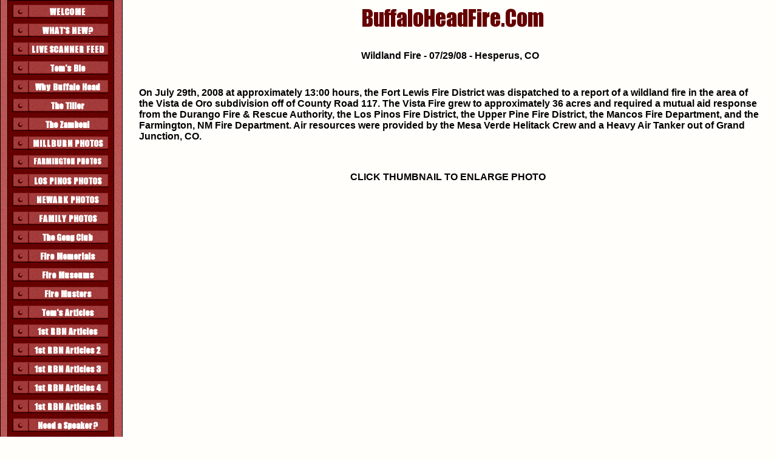

--- FILE ---
content_type: text/html; charset=utf-8
request_url: https://buffaloheadfire.com/gpage103.html
body_size: 4004
content:
<!DOCTYPE HTML PUBLIC "-//W3C//DTD HTML 4.01 Transitional//EN">
<html>
<head>

  <style type="text/css">
  <!--
   input
  {
        font-family: Tahoma,Arial,Helvetica,sans-serif;
        font-size: 11px;
        color: #000000;
  }
  input[type="hidden"] { border: 0 !important; background: white; }
  input[type="checkbox"] { border: 0 !important; background: white; }
  input[type="radio"] { border: 0 !important; background: white; }
  textarea
  {
        font-family: Tahoma,Arial,Helvetica,sans-serif;
        font-size: 11px;
        color: #000000;
        vertical-align:middle;
  }
  option
  {
        font-family: Tahoma,Arial,Helvetica,sans-serif;
        font-size: 11px;
        color: #000000;
        vertical-align:middle;
  }
  select
  {
        font-family: Tahoma,Arial,Helvetica,sans-serif;
        font-size: 11px;
        color: #000000;
        vertical-align:middle;
  }
  .sb-text
  {
        font-family: Tahoma, sans-serif;
        font-size: 11px;
        color: #000000;
  }
  .header-text
  {
        font-family: Tahoma,Arial,Helvetica,sans-serif;
        font-size: 11px;
        color: #000000;
        vertical-align:middle;
  }
  .tb-text
  {
        font-family: Tahoma,Arial,Helvetica,sans-serif;
        font-size: 11px;
        color: #444444;
        vertical-align:middle;
  }
  .bot-text
  {
        font-family: Tahoma,Arial,Helvetica,sans-serif;
        font-size: 11px;
        color: #444444;
        vertical-align: bottom;
  }
  .top-text
  {
        font-family: Tahoma,Arial,Helvetica,sans-serif;
        font-size: 11px;
        color: #444444;
        vertical-align: top;
  }
  hr
  { 
        color:#444444;
        height:1px;
  }
  .buts-text a
  {
        font-family: Tahoma,Arial,Helvetica,sans-serif;
        font-size: 11px;
        color: #000000;
        vertical-align:middle;
        white-space: nowrap;
        margin:0;
        cursor: pointer;
        text-decoration: none;
        height:21px;
        display:block;
        padding:0 7px; 
        outline:none;
  }
  .but-text a
  {
        font-family: Tahoma,Arial,Helvetica,sans-serif;
        font-size: 11px;
        color: #FFFFFF;
        vertical-align:middle;
        white-space: nowrap;
        margin:0;
        cursor: pointer;
        text-decoration: none;
        height:39px;
        display:block;
        padding:0 7px;
        outline:none;
  }
  .bar_td {background:url('/masonry/widgets/simple/skindefault/head/ss_tile_top.gif') #6e89dd;height:39px;background-repeat:repeat-x; white-space: nowrap;}
  .span_text {display:block;height:20px;padding-top:12px;}
  .spans_text {display:block;height:10px;padding-top:3px;}

  .setUrl {background: url('/masonry/widgets/simple/skindefault/head/ss_tile_top2.gif')}
  .loseUrl {background:none;}
  //-->
  </style>
  <style type="text/css">


  BODY{
  background-color: #FFFEFA;
  margin-left:0;
  margin-top:0;
  margin-right:0;
  margin-bottom:0;      
  color:#000000;
        
  }
  TABLE{
  vertical-align: top;
  }

  a:link {color:#000000;}

  a:visited {color:#000000;}

  a:active {color:#000000;}

  .t_height{
  height:100%;
  }

  .amaz_title {background:gray;}
  .amaz_td {background:#dddddd;}

  </style>
  <meta name="description" content="Tom Aurnhammer's Web Site contains information on the fire service, fire photos and fire buffing.">
  <meta name="Keywords" content="Aurnhammer, Buffalo Head, Millburn Fire, Farmington Fire, Los Pinos Fire, Fire Photos, Fire Buffing">
  <meta http-equiv="content-type" content="text/html; charset=utf-8">
  <title>Wildland Fire - 07/29/08 - Hesperus, CO</title>
</head>
<body onload="">
  <table width="100%" cellspacing="0" cellpadding="0" border="0" style="background: url()">
    <tr>
      <td width="202" valign="top">
        <img border="0" name="gen_4175" alt="gen_4175.1.gif" src="widgets/gen_4175.1.gif" id="gen_4175"><a href="index.html"><img src="widgets/gen_4684.1.gif" alt="WELCOME" name="img2604" border="0" id="img2604"></a><a href="gpage4.html"><img src="widgets/gen_1944.1.gif" alt="WHAT'S NEW?" name="img1743" border="0" id="img1743"></a><a href="external2.html"><img src="widgets/gen_1717.1.gif" alt="LIVE SCANNER FEED" name="img3605" border="0" id="img3605"></a><a href="gpage.html"><img src="widgets/gen_4177.1.gif" alt="Tom's Bio" name="img16" border="0" id="img16"></a><a href="gpage2.html"><img src="widgets/gen_4178.1.gif" alt="Why Buffalo Head" name="img168" border="0" id="img168"></a><a href="gpage22.html"><img src="widgets/gen_4598.1.gif" alt="The Tiller" name="img310" border="0" id="img310"></a><a href="gpage10.html"><img src="widgets/gen_1579.1.gif" alt="The Zamboni" name="img1491" border="0" id="img1491"></a><a href="Links7.html"><img src="widgets/gen_4599.1.gif" alt="MILLBURN PHOTOS" name="img1268" border="0" id="img1268"></a><a href="Links8.html"><img src="widgets/gen_4184.1.gif" alt="FARMINGTON PHOTOS" name="img1278" border="0" id="img1278"></a><a href="Links9.html"><img src="widgets/gen_4697.1.gif" alt="LOS PINOS PHOTOS" name="img1286" border="0" id="img1286"></a><a href="Links2.html"><img src="widgets/gen_4743.1.gif" alt="NEWARK PHOTOS" name="img1452" border="0" id="img1452"></a><a href="Links10.html"><img src="widgets/gen_1302.1.gif" alt="FAMILY PHOTOS" name="img1296" border="0" id="img1296"></a><a href="gpage86.html"><img src="widgets/gen_804.1.gif" alt="The Gong Club" name="img364" border="0" id="img364"></a><a href="Links3.html"><img src="widgets/gen_4494.1.gif" alt="Fire Memorials" name="img1207" border="0" id="img1207"></a><a href="Links1.html"><img src="widgets/gen_1117.1.gif" alt="Fire Museums" name="img1095" border="0" id="img1095"></a><a href="Links6.html"><img src="widgets/gen_1645.1.gif" alt="Fire Musters" name="img1624" border="0" id="img1624"></a><a href="Download.html"><img src="widgets/gen_4624.1.gif" alt="Tom's Articles" name="img2444" border="0" id="img2444"></a><a href="Links4.html"><img src="widgets/gen_2451.1.gif" alt="1st RBN Articles" name="img1218" border="0" id="img1218"></a><a href="Links17.html"><img src="widgets/gen_2657.1.gif" alt="1st RBN Articles 2" name="img2124" border="0" id="img2124"></a><a href="Links18.html"><img src="widgets/gen_2659.1.gif" alt="1st RBN Articles 3" name="img2127" border="0" id="img2127"></a><a href="Links21.html"><img src="widgets/gen_4094.1.gif" alt="1st RBN Articles 4" name="img2565" border="0" id="img2565"></a><a href="Links27.html"><img src="widgets/gen_9566.1.gif" alt="1st RBN Articles 5" name="img3634" border="0" id="img3634"></a><a href="gpage219.html"><img src="widgets/gen_6131.1.gif" alt="Need a Speaker?" name="img78" border="0" id="img78"></a><a href="Links5.html"><img src="widgets/gen_1280.1.gif" alt="BUDDY SHOTS" name="img1236" border="0" id="img1236"></a><a href="Links14.html"><img src="widgets/gen_1947.1.gif" alt="BUFF TRIPS" name="img1750" border="0" id="img1750"></a><a href="Links11.html"><img src="widgets/gen_4531.1.gif" alt="PHOTO GALLERY" name="img1312" border="0" id="img1312"></a><a href="Links12.html"><img src="widgets/gen_1713.1.gif" alt="PHOTO GALLERY 2" name="img1690" border="0" id="img1690"></a><a href="Links16.html"><img src="widgets/gen_2479.1.gif" alt="PHOTO GALLERY 3" name="img1949" border="0" id="img1949"></a><a href="Links19.html"><img src="widgets/gen_3059.1.gif" alt="PHOTO GALLERY 4 " name="img2230" border="0" id="img2230"></a><a href="Links15.html"><img src="widgets/gen_4038.1.gif" alt="PHOTO GALLERY 5" name="img2549" border="0" id="img2549"></a><a href="Links13.html"><img src="widgets/gen_4879.1.gif" alt="PHOTO GALLERY 6" name="img2758" border="0" id="img2758"></a><a href="Links22.html"><img src="widgets/gen_5885.1.gif" alt="PHOTO GALLERY 7" name="img2902" border="0" id="img2902"></a><a href="Links23.html"><img src="widgets/gen_6019.1.gif" alt="PHOTO GALLERY 8" name="img3052" border="0" id="img3052"></a><a href="Links24.html"><img src="widgets/gen_6235.1.gif" alt="PHOTO GALLERY 9" name="img3212" border="0" id="img3212"></a><a href="Links25.html"><img src="widgets/gen_6928.1.gif" alt="PHOTO GALLERY 10" name="img3378" border="0" id="img3378"></a><a href="Links26.html"><img src="widgets/gen_9357.1.gif" alt="PHOTO GALLERY 11" name="img3519" border="0" id="img3519"></a><a href="Links28.html"><img src="widgets/gen_9663.1.gif" alt="PHOTO GALLERY 12" name="img3725" border="0" id="img3725"></a><a href="Links20.html"><img src="widgets/gen_3093.1.gif" alt="NFA PHOTOS" name="img2231" border="0" id="img2231"></a><a href="gpage220.html"><img src="widgets/gen_840.1.gif" alt="Never Forget" name="img131" border="0" id="img131"></a><a href="#"><img src="widgets/gen_4604.1.gif" alt="BHF VIDEO" name="img2602" border="0" id="img2602"></a><a href="Links.html"><img src="widgets/gen_842.1.gif" alt="Links" name="img102" border="0" id="img102"></a><img src="widgets/gen_160.1.gif" border="0" alt=""><img src="widgets/gen_160.1.gif" border="0" alt=""><img src="widgets/gen_4176.1.gif" border="0" alt=""><br>
        <div align="center"></div>
      </td>
      <td valign="top" align="center">
        <img src="widgets/spacer.gif" height="2" width="438" alt=""><br>
        <img border="0" name="gen_758" alt="gen_758.1.gif" src="widgets/gen_758.1.gif" id="gen_758">
        <div class="content p_gpage" style="padding:10px;">
          <div align="center" class="p_title">
            <div>
              <h1><font face="Arial" size="3" color="#000000"><b>Wildland Fire - 07/29/08 - Hesperus, CO</b></font></h1>
            </div>
          </div>
          <table border="0" cellpadding="0" cellspacing="0">
            <tr>
              <td valign="top" width="100%">
                <table border="0">
                  <tr>
                    <td valign="top">
                      <br>
                      <div class="paragraph style1" style="padding:0 10px 10px 10px;">
                        <table cellpadding="0" cellspacing="0" border="0">
                          <tr>
                            <td> </td>
                            <td>
                              <p><font face="Arial" size="3" color="#000000"><b>On July 29th, 2008 at approximately 13:00 hours, the Fort Lewis Fire District was dispatched to a report of a wildland fire in the area of the Vista de Oro subdivision off of County Road 117. The Vista Fire grew to approximately 36 acres and required a mutual aid response from the Durango Fire & Rescue Authority, the Los Pinos Fire District, the Upper Pine Fire District, the Mancos Fire Department, and the Farmington, NM Fire Department. Air resources were provided by the Mesa Verde Helitack Crew and a Heavy Air Tanker out of Grand Junction, CO.</b></font></p>
                            </td>
                          </tr>
                        </table>
                      </div>
<br>
                      <div class="paragraph style1" style="padding:0 10px 10px 10px;">
                        <div align="center">
                          <h4><font face="Arial" size="3" color="#000000"><b>CLICK THUMBNAIL TO ENLARGE PHOTO</b></font></h4>
                        </div>
                        <table cellpadding="0" cellspacing="0" border="0">
                          <tr>
                            <td> </td>
                            <td>
                              <p><font face="Arial" size="3" color="#000000"><b></b></font></p>
                              <center>
                                <font face="Arial" size="3" color="#000000"><b><a href="http://i129.photobucket.com/albums/p231/taurnhammer/Vista%20Fire/Vista072908_001.jpg" target="_blank"></a> <a href="http://i129.photobucket.com/albums/p231/taurnhammer/Vista%20Fire/Vista072908_002.jpg" target="_blank"></a> <a href="http://i129.photobucket.com/albums/p231/taurnhammer/Vista%20Fire/Vista072908_003.jpg" target="_blank"></a> <a href="http://i129.photobucket.com/albums/p231/taurnhammer/Vista%20Fire/Vista072908_004.jpg" target="_blank"></a><br>
                                <br>
                                <a href="http://i129.photobucket.com/albums/p231/taurnhammer/Vista%20Fire/Vista072908_005.jpg" target="_blank"></a> <a href="http://i129.photobucket.com/albums/p231/taurnhammer/Vista%20Fire/Vista072908_006.jpg" target="_blank"></a> <a href="http://i129.photobucket.com/albums/p231/taurnhammer/Vista%20Fire/Vista072908_007.jpg" target="_blank"></a> <a href="http://i129.photobucket.com/albums/p231/taurnhammer/Vista%20Fire/Vista072908_008.jpg" target="_blank"></a><br>
                                <br>
                                <a href="http://i129.photobucket.com/albums/p231/taurnhammer/Vista%20Fire/Vista072908_009.jpg" target="_blank"></a> <a href="http://i129.photobucket.com/albums/p231/taurnhammer/Vista%20Fire/Vista072908_010.jpg" target="_blank"></a> <a href="http://i129.photobucket.com/albums/p231/taurnhammer/Vista%20Fire/Vista072908_011.jpg" target="_blank"></a> <a href="http://i129.photobucket.com/albums/p231/taurnhammer/Vista%20Fire/Vista072908_012.jpg" target="_blank"></a><br>
                                <br>
                                <a href="http://i129.photobucket.com/albums/p231/taurnhammer/Vista%20Fire/Vista072908_013.jpg" target="_blank"></a> <a href="http://i129.photobucket.com/albums/p231/taurnhammer/Vista%20Fire/Vista072908_014.jpg" target="_blank"></a> <a href="http://i129.photobucket.com/albums/p231/taurnhammer/Vista%20Fire/Vista072908_015.jpg" target="_blank"></a> <a href="http://i129.photobucket.com/albums/p231/taurnhammer/Vista%20Fire/Vista072908_016.jpg" target="_blank"></a><br>
                                <br>
                                <a href="http://i129.photobucket.com/albums/p231/taurnhammer/Vista%20Fire/Vista072908_017.jpg" target="_blank"></a> <a href="http://i129.photobucket.com/albums/p231/taurnhammer/Vista%20Fire/Vista072908_018.jpg" target="_blank"></a> <a href="http://i129.photobucket.com/albums/p231/taurnhammer/Vista%20Fire/Vista072908_019.jpg" target="_blank"></a> <a href="http://i129.photobucket.com/albums/p231/taurnhammer/Vista%20Fire/Vista072908_020.jpg" target="_blank"></a><br>
                                <br>
                                <a href="http://i129.photobucket.com/albums/p231/taurnhammer/Vista%20Fire/Vista072908_021.jpg" target="_blank"></a> <a href="http://i129.photobucket.com/albums/p231/taurnhammer/Vista%20Fire/Vista072908_022.jpg" target="_blank"></a> <a href="http://i129.photobucket.com/albums/p231/taurnhammer/Vista%20Fire/Vista072908_023.jpg" target="_blank"></a> <a href="http://i129.photobucket.com/albums/p231/taurnhammer/Vista%20Fire/Vista072908_024.jpg" target="_blank"></a><br>
                                <br>
                                <a href="http://i129.photobucket.com/albums/p231/taurnhammer/Vista%20Fire/Vista072908_025.jpg" target="_blank"></a> <a href="http://i129.photobucket.com/albums/p231/taurnhammer/Vista%20Fire/Vista072908_026.jpg" target="_blank"></a> <a href="http://i129.photobucket.com/albums/p231/taurnhammer/Vista%20Fire/Vista072908_027.jpg" target="_blank"></a> <a href="http://i129.photobucket.com/albums/p231/taurnhammer/Vista%20Fire/Vista072908_028.jpg" target="_blank"></a><br>
                                <br>
                                <a href="http://i129.photobucket.com/albums/p231/taurnhammer/Vista%20Fire/Vista072908_029.jpg" target="_blank"></a> <a href="http://i129.photobucket.com/albums/p231/taurnhammer/Vista%20Fire/Vista072908_030.jpg" target="_blank"></a> <a href="http://i129.photobucket.com/albums/p231/taurnhammer/Vista%20Fire/Vista072908_031.jpg" target="_blank"></a> <a href="http://i129.photobucket.com/albums/p231/taurnhammer/Vista%20Fire/Vista072908_032.jpg" target="_blank"></a><br>
                                <br>
                                <a href="http://i129.photobucket.com/albums/p231/taurnhammer/Vista%20Fire/Vista072908_033.jpg" target="_blank"></a> <a href="http://i129.photobucket.com/albums/p231/taurnhammer/Vista%20Fire/Vista072908_034.jpg" target="_blank"></a> <a href="http://i129.photobucket.com/albums/p231/taurnhammer/Vista%20Fire/Vista072908_035.jpg" target="_blank"></a> <a href="http://i129.photobucket.com/albums/p231/taurnhammer/Vista%20Fire/Vista072908_036.jpg" target="_blank"></a><br>
                                <br>
                                <a href="http://i129.photobucket.com/albums/p231/taurnhammer/Vista%20Fire/Vista072908_037.jpg" target="_blank"></a> <a href="http://i129.photobucket.com/albums/p231/taurnhammer/Vista%20Fire/Vista072908_038.jpg" target="_blank"></a> <a href="http://i129.photobucket.com/albums/p231/taurnhammer/Vista%20Fire/Vista072908_039.jpg" target="_blank"></a> <a href="http://i129.photobucket.com/albums/p231/taurnhammer/Vista%20Fire/Vista072908_040.jpg" target="_blank"></a><br>
                                <br>
                                <a href="http://i129.photobucket.com/albums/p231/taurnhammer/Vista%20Fire/Vista072908_041.jpg" target="_blank"></a> <a href="http://i129.photobucket.com/albums/p231/taurnhammer/Vista%20Fire/Vista072908_042.jpg" target="_blank"></a> <a href="http://i129.photobucket.com/albums/p231/taurnhammer/Vista%20Fire/Vista072908_043.jpg" target="_blank"></a> <a href="http://i129.photobucket.com/albums/p231/taurnhammer/Vista%20Fire/Vista072908_044.jpg" target="_blank"></a><br>
                                <br>
                                <a href="" target="_blank"></a> <a href="http://i129.photobucket.com/albums/p231/taurnhammer/Vista%20Fire/Vista072908_046.jpg" target="_blank"></a> <a href="http://i129.photobucket.com/albums/p231/taurnhammer/Vista%20Fire/Vista072908_047.jpg" target="_blank"></a> <a href="http://i129.photobucket.com/albums/p231/taurnhammer/Vista%20Fire/Vista072908_048.jpg" target="_blank"></a><br>
                                <br>
                                <a href="http://i129.photobucket.com/albums/p231/taurnhammer/Vista%20Fire/Vista072908_049.jpg" target="_blank"></a> <a href="http://i129.photobucket.com/albums/p231/taurnhammer/Vista%20Fire/Vista072908_050.jpg" target="_blank"></a> <a href="http://i129.photobucket.com/albums/p231/taurnhammer/Vista%20Fire/Vista072908_051.jpg" target="_blank"></a> <a href="http://i129.photobucket.com/albums/p231/taurnhammer/Vista%20Fire/Vista072908_052.jpg" target="_blank"></a><br>
                                <br>
                                <a href="http://i129.photobucket.com/albums/p231/taurnhammer/Vista%20Fire/Vista072908_053.jpg" target="_blank"></a> <a href="http://i129.photobucket.com/albums/p231/taurnhammer/Vista%20Fire/Vista072908_054.jpg" target="_blank"></a> <a href="http://i129.photobucket.com/albums/p231/taurnhammer/Vista%20Fire/Vista072908_055.jpg" target="_blank"></a></b></font>
                              </center>
<font face="Arial" size="3" color="#000000"><b></b></font>
                              <p></p>
                            </td>
                          </tr>
                        </table>
                      </div>
<br>
                      <div class="paragraph style1" style="padding:0 10px 10px 10px;">
                        <table cellpadding="0" cellspacing="0" border="0">
                          <tr>
                            <td> </td>
                            <td>
                              <p><font face="Arial" size="3" color="#000000"><b>The area of the fire is thickly forested with Pinon Juniper and heavy ground vegetation, including Oak and Sage Brush. The heavy fuel conditions prompted emergency personnel to utilize air resources to keep the fire from running. LaPlata County provided resources in the way of water trucks and personnel from the Office of Emergency Management. The management team for this incident consisted of Captain John Vogel (IC), assisted by Chief Steve Ebner and Assistant Chief Doug Zalesky of the Fort Lewis Fire District; Deputy Chief Allen Clay (Ops) of the Durango Fire & Rescue Authority, and Scott McDermott (Air Ops) of the Mesa Verde Helitack Crew.</b></font></p>
                            </td>
                          </tr>
                        </table>
                      </div>
<br>
                      <div class="paragraph style1" style="padding:0 10px 10px 10px;">
                        <div align="center">
                          <h4><font face="Arial" size="3" color="#000000"><b>CLICK THUMBNAIL TO ENLARGE PHOTO</b></font></h4>
                        </div>
                        <table cellpadding="0" cellspacing="0" border="0">
                          <tr>
                            <td> </td>
                            <td>
                              <p><font face="Arial" size="3" color="#000000"><b></b></font></p>
                              <center>
                                <font face="Arial" size="3" color="#000000"><b><a href="http://i129.photobucket.com/albums/p231/taurnhammer/Vista%20Fire/Vista%20Fire-A/Vista072908_056.jpg" target="_blank"></a> <a href="http://i129.photobucket.com/albums/p231/taurnhammer/Vista%20Fire/Vista%20Fire-A/Vista072908_057.jpg" target="_blank"></a> <a href="http://i129.photobucket.com/albums/p231/taurnhammer/Vista%20Fire/Vista%20Fire-A/Vista072908_058.jpg" target="_blank"></a> <a href="http://i129.photobucket.com/albums/p231/taurnhammer/Vista%20Fire/Vista%20Fire-A/Vista072908_059.jpg" target="_blank"></a><br>
                                <br>
                                <a href="http://i129.photobucket.com/albums/p231/taurnhammer/Vista%20Fire/Vista%20Fire-A/Vista072908_060.jpg" target="_blank"></a> <a href="http://i129.photobucket.com/albums/p231/taurnhammer/Vista%20Fire/Vista%20Fire-A/Vista072908_061.jpg" target="_blank"></a> <a href="http://i129.photobucket.com/albums/p231/taurnhammer/Vista%20Fire/Vista%20Fire-A/Vista072908_062.jpg" target="_blank"></a> <a href="http://i129.photobucket.com/albums/p231/taurnhammer/Vista%20Fire/Vista%20Fire-A/Vista072908_063.jpg" target="_blank"></a><br>
                                <br>
                                <a href="http://i129.photobucket.com/albums/p231/taurnhammer/Vista%20Fire/Vista%20Fire-A/Vista072908_064.jpg" target="_blank"></a> <a href="http://i129.photobucket.com/albums/p231/taurnhammer/Vista%20Fire/Vista%20Fire-A/Vista072908_065.jpg" target="_blank"></a> <a href="http://i129.photobucket.com/albums/p231/taurnhammer/Vista%20Fire/Vista%20Fire-A/Vista072908_066.jpg" target="_blank"></a> <a href="http://i129.photobucket.com/albums/p231/taurnhammer/Vista%20Fire/Vista%20Fire-A/Vista072908_067.jpg" target="_blank"></a><br>
                                <br>
                                <a href="http://i129.photobucket.com/albums/p231/taurnhammer/Vista%20Fire/Vista%20Fire-A/Vista072908_068.jpg" target="_blank"></a> <a href="http://i129.photobucket.com/albums/p231/taurnhammer/Vista%20Fire/Vista%20Fire-A/Vista072908_069.jpg" target="_blank"></a> <a href="http://i129.photobucket.com/albums/p231/taurnhammer/Vista%20Fire/Vista%20Fire-A/Vista072908_070.jpg" target="_blank"></a> <a href="http://i129.photobucket.com/albums/p231/taurnhammer/Vista%20Fire/Vista%20Fire-A/Vista072908_071.jpg" target="_blank"></a><br>
                                <br>
                                <a href="http://i129.photobucket.com/albums/p231/taurnhammer/Vista%20Fire/Vista%20Fire-A/Vista072908_072.jpg" target="_blank"></a> <a href="http://i129.photobucket.com/albums/p231/taurnhammer/Vista%20Fire/Vista%20Fire-A/Vista072908_073.jpg" target="_blank"></a> <a href="http://i129.photobucket.com/albums/p231/taurnhammer/Vista%20Fire/Vista%20Fire-A/Vista072908_074.jpg" target="_blank"></a> <a href="http://i129.photobucket.com/albums/p231/taurnhammer/Vista%20Fire/Vista%20Fire-A/Vista072908_075.jpg" target="_blank"></a><br>
                                <br>
                                <a href="http://i129.photobucket.com/albums/p231/taurnhammer/Vista%20Fire/Vista%20Fire-A/Vista072908_076.jpg" target="_blank"></a> <a href="http://i129.photobucket.com/albums/p231/taurnhammer/Vista%20Fire/Vista%20Fire-A/Vista072908_077.jpg" target="_blank"></a> <a href="http://i129.photobucket.com/albums/p231/taurnhammer/Vista%20Fire/Vista%20Fire-A/Vista072908_078.jpg" target="_blank"></a> <a href="http://i129.photobucket.com/albums/p231/taurnhammer/Vista%20Fire/Vista%20Fire-A/Vista072908_079.jpg" target="_blank"></a><br>
                                <br>
                                <a href="http://i129.photobucket.com/albums/p231/taurnhammer/Vista%20Fire/Vista%20Fire-A/Vista072908_080.jpg" target="_blank"></a> <a href="http://i129.photobucket.com/albums/p231/taurnhammer/Vista%20Fire/Vista%20Fire-A/Vista072908_081.jpg" target="_blank"></a> <a href="http://i129.photobucket.com/albums/p231/taurnhammer/Vista%20Fire/Vista%20Fire-A/Vista072908_082.jpg" target="_blank"></a> <a href="http://i129.photobucket.com/albums/p231/taurnhammer/Vista%20Fire/Vista%20Fire-A/Vista072908_083.jpg" target="_blank"></a><br>
                                <br>
                                <a href="http://i129.photobucket.com/albums/p231/taurnhammer/Vista%20Fire/Vista%20Fire-A/Vista072908_084.jpg" target="_blank"></a> <a href="http://i129.photobucket.com/albums/p231/taurnhammer/Vista%20Fire/Vista%20Fire-A/Vista072908_085.jpg" target="_blank"></a> <a href="http://i129.photobucket.com/albums/p231/taurnhammer/Vista%20Fire/Vista%20Fire-A/Vista072908_086.jpg" target="_blank"></a> <a href="http://i129.photobucket.com/albums/p231/taurnhammer/Vista%20Fire/Vista%20Fire-A/Vista072908_087.jpg" target="_blank"></a><br>
                                <br>
                                <a href="http://i129.photobucket.com/albums/p231/taurnhammer/Vista%20Fire/Vista%20Fire-A/Vista072908_088.jpg" target="_blank"></a> <a href="http://i129.photobucket.com/albums/p231/taurnhammer/Vista%20Fire/Vista%20Fire-A/Vista072908_089.jpg" target="_blank"></a> <a href="http://i129.photobucket.com/albums/p231/taurnhammer/Vista%20Fire/Vista%20Fire-A/Vista072908_090.jpg" target="_blank"></a> <a href="http://i129.photobucket.com/albums/p231/taurnhammer/Vista%20Fire/Vista%20Fire-A/Vista072908_091.jpg" target="_blank"></a><br>
                                <br>
                                <a href="http://i129.photobucket.com/albums/p231/taurnhammer/Vista%20Fire/Vista%20Fire-A/Vista072908_092.jpg" target="_blank"></a> <a href="http://i129.photobucket.com/albums/p231/taurnhammer/Vista%20Fire/Vista%20Fire-A/Vista072908_093.jpg" target="_blank"></a> <a href="http://i129.photobucket.com/albums/p231/taurnhammer/Vista%20Fire/Vista%20Fire-A/Vista072908_094.jpg" target="_blank"></a> <a href="" target="_blank"></a><br>
                                <br>
                                <a href="http://i129.photobucket.com/albums/p231/taurnhammer/Vista%20Fire/Vista%20Fire-A/Vista072908_096.jpg" target="_blank"></a> <a href="http://i129.photobucket.com/albums/p231/taurnhammer/Vista%20Fire/Vista%20Fire-A/Vista072908_097.jpg" target="_blank"></a> <a href="http://i129.photobucket.com/albums/p231/taurnhammer/Vista%20Fire/Vista%20Fire-A/Vista072908_098.jpg" target="_blank"></a> <a href="http://i129.photobucket.com/albums/p231/taurnhammer/Vista%20Fire/Vista%20Fire-A/Vista072908_099.jpg" target="_blank"></a><br>
                                <br>
                                <a href="http://i129.photobucket.com/albums/p231/taurnhammer/Vista%20Fire/Vista%20Fire-A/Vista072908_100.jpg" target="_blank"></a> <a href="http://i129.photobucket.com/albums/p231/taurnhammer/Vista%20Fire/Vista%20Fire-A/Vista072908_101.jpg" target="_blank"></a> <a href="http://i129.photobucket.com/albums/p231/taurnhammer/Vista%20Fire/Vista%20Fire-A/Vista072908_102.jpg" target="_blank"></a> <a href="http://i129.photobucket.com/albums/p231/taurnhammer/Vista%20Fire/Vista%20Fire-A/Vista072908_103.jpg" target="_blank"></a><br>
                                <br>
                                <a href="http://i129.photobucket.com/albums/p231/taurnhammer/Vista%20Fire/Vista%20Fire-A/Vista072908_104.jpg" target="_blank"></a> <a href="http://i129.photobucket.com/albums/p231/taurnhammer/Vista%20Fire/Vista%20Fire-A/Vista072908_105.jpg" target="_blank"></a> <a href="http://i129.photobucket.com/albums/p231/taurnhammer/Vista%20Fire/Vista%20Fire-A/Vista072908_106.jpg" target="_blank"></a></b></font>
                              </center>
<font face="Arial" size="3" color="#000000"><b></b></font>
                              <p></p>
                            </td>
                          </tr>
                        </table>
                      </div>
                    </td>
                  </tr>
                </table>
                <hr>
              </td>
              <td valign="top">
                <table border="0">
                  <tr>
                    <td align="center" valign="top"></td>
                  </tr>
                </table>
              </td>
            </tr>
            <tr>
              <td colspan="2"></td>
            </tr>
          </table>
        </div>
      </td>
    </tr>
    <tr>
      <td colspan="2">
        <div align="center" class="navigation" style="margin-top:10px;">
          <font face="verdana, arial, helvetica" size="1"><span style="white-space: nowrap;">|<a href="index.html">WELCOME</a>|</span> <span style="white-space: nowrap;">|<a href="gpage4.html">WHAT'S NEW?</a>|</span> <span style="white-space: nowrap;">|<a href="external2.html">LIVE SCANNER FEED</a>|</span> <span style="white-space: nowrap;">|<a href="gpage.html">Tom's Bio</a>|</span> <span style="white-space: nowrap;">|<a href="gpage2.html">Why Buffalo Head</a>|</span> <span style="white-space: nowrap;">|<a href="gpage22.html">The Tiller</a>|</span> <span style="white-space: nowrap;">|<a href="gpage10.html">The Zamboni</a>|</span> <span style="white-space: nowrap;">|<a href="Links7.html">MILLBURN PHOTOS</a>|</span> <span style="white-space: nowrap;">|<a href="Links8.html">FARMINGTON PHOTOS</a>|</span> <span style="white-space: nowrap;">|<a href="Links9.html">LOS PINOS PHOTOS</a>|</span> <span style="white-space: nowrap;">|<a href="Links2.html">NEWARK PHOTOS</a>|</span> <span style="white-space: nowrap;">|<a href="Links10.html">FAMILY PHOTOS</a>|</span> <span style="white-space: nowrap;">|<a href="gpage86.html">The Gong Club</a>|</span> <span style="white-space: nowrap;">|<a href="Links3.html">Fire Memorials</a>|</span> <span style="white-space: nowrap;">|<a href="Links1.html">Fire Museums</a>|</span> <span style="white-space: nowrap;">|<a href="Links6.html">Fire Musters</a>|</span> <span style="white-space: nowrap;">|<a href="Download.html">Tom's Articles</a>|</span> <span style="white-space: nowrap;">|<a href="Links4.html">1st RBN Articles</a>|</span> <span style="white-space: nowrap;">|<a href="Links17.html">1st RBN Articles 2</a>|</span> <span style="white-space: nowrap;">|<a href="Links18.html">1st RBN Articles 3</a>|</span> <span style="white-space: nowrap;">|<a href="Links21.html">1st RBN Articles 4</a>|</span> <span style="white-space: nowrap;">|<a href="Links27.html">1st RBN Articles 5</a>|</span> <span style="white-space: nowrap;">|<a href="gpage219.html">Need a Speaker?</a>|</span> <span style="white-space: nowrap;">|<a href="Links5.html">BUDDY SHOTS</a>|</span> <span style="white-space: nowrap;">|<a href="Links14.html">BUFF TRIPS</a>|</span> <span style="white-space: nowrap;">|<a href="Links11.html">PHOTO GALLERY</a>|</span> <span style="white-space: nowrap;">|<a href="Links12.html">PHOTO GALLERY 2</a>|</span> <span style="white-space: nowrap;">|<a href="Links16.html">PHOTO GALLERY 3</a>|</span> <span style="white-space: nowrap;">|<a href="Links19.html">PHOTO GALLERY 4</a> |</span> <span style="white-space: nowrap;">|<a href="Links15.html">PHOTO GALLERY 5</a>|</span> <span style="white-space: nowrap;">|<a href="Links13.html">PHOTO GALLERY 6</a>|</span> <span style="white-space: nowrap;">|<a href="Links22.html">PHOTO GALLERY 7</a>|</span> <span style="white-space: nowrap;">|<a href="Links23.html">PHOTO GALLERY 8</a>|</span> <span style="white-space: nowrap;">|<a href="Links24.html">PHOTO GALLERY 9</a>|</span> <span style="white-space: nowrap;">|<a href="Links25.html">PHOTO GALLERY 10</a>|</span> <span style="white-space: nowrap;">|<a href="Links26.html">PHOTO GALLERY 11</a>|</span> <span style="white-space: nowrap;">|<a href="Links28.html">PHOTO GALLERY 12</a>|</span> <span style="white-space: nowrap;">|<a href="Links20.html">NFA PHOTOS</a>|</span> <span style="white-space: nowrap;">|<a href="gpage220.html">Never Forget</a>|</span> <span style="white-space: nowrap;">|<a href="#">BHF VIDEO</a>|</span> <span style="white-space: nowrap;">|<a href="Links.html">Links</a>|</span></font>
        </div>
<br>
        <div align="center" class="copyright">
          <a href="http://www.parallels.com/" target="_blank"><img src="widgets/ss_button.gif" border="0" alt=""></a><br>
          <font face="helvetica,verdana, arial" size="1">© Copyright 1999-2009, Parallels. All Rights Reserved.</font>
        </div>
        <script type="text/javascript" src="widgets/noieactivate.js"></script>
      </td>
    </tr>
  </table>
<script defer src="https://static.cloudflareinsights.com/beacon.min.js/vcd15cbe7772f49c399c6a5babf22c1241717689176015" integrity="sha512-ZpsOmlRQV6y907TI0dKBHq9Md29nnaEIPlkf84rnaERnq6zvWvPUqr2ft8M1aS28oN72PdrCzSjY4U6VaAw1EQ==" data-cf-beacon='{"version":"2024.11.0","token":"71e0a1a48e9f41f2b977396021a580d7","r":1,"server_timing":{"name":{"cfCacheStatus":true,"cfEdge":true,"cfExtPri":true,"cfL4":true,"cfOrigin":true,"cfSpeedBrain":true},"location_startswith":null}}' crossorigin="anonymous"></script>
</body>
</html>
